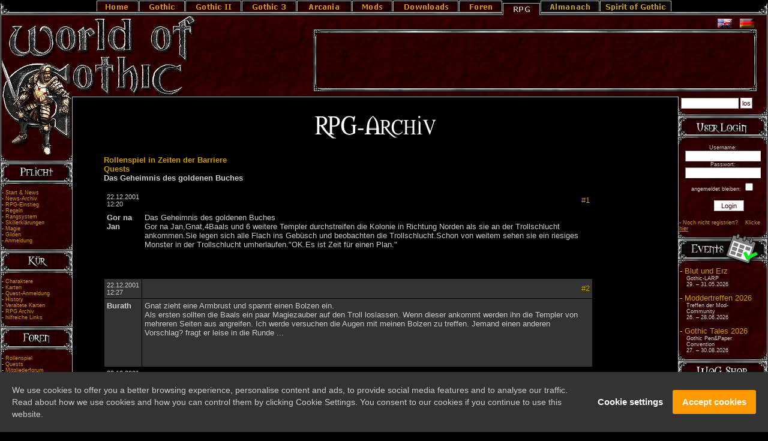

--- FILE ---
content_type: text/html
request_url: https://worldofgothic.de/rpg/?go=rpgarchiv&action=thread&ID=220
body_size: 14572
content:

<!DOCTYPE HTML PUBLIC "-//W3C//DTD HTML 4.01 Transitional//EN" "http://www.w3.org/TR/html4/loose.dtd">
<html>
<head>
	<title>World of Gothic - RPG</title>
	<meta http-equiv="Content-Type" content="text/html; charset=iso-8859-1">
	<meta http-equiv="Content-Script-Type" content="text/javascript">
	<meta http-equiv="Content-Style-Type" content="text/css">
	<meta http-equiv="Content-Language" content="de">
	<meta http-equiv="expires" content="0">
	<meta name="description" content="World of Gothic - Alles über Gothic seit 2000.">
	<meta name="keywords" content="gothic,gothic1,gothic 1,gothic 2,gothic2,gothic3,gothic 3,gothic4,gothic4,news,rpg,rollenspiel,piranhabytes,piranha bytes,jowood,fanseite,walkthrough,lösung,screenshots,tool,demo,editing,mods,modifikationen, gothic modifikationen,komplettlösung,tipps,forum,spiel,computerspiel,wallpaper,downloads,patches,patch,video">
	<link rel="stylesheet" type="text/css" href="/css.php?style=11">
	<link rel="alternate" type="application/rss+xml" title="WoG-Feed" href="/rss2.xml.php">
	<link rel="shortcut icon" href="https://www.worldofgothic.de/favicon.ico" type="image/vnd.microsoft.icon">
<script data-ad-client="ca-pub-8000940427139377" async src="https://pagead2.googlesyndication.com/pagead/js/adsbygoogle.js"></script>
<!--Cookie-Banner start --> 
<link rel="stylesheet" href="https://www.worldofplayers.de/cookie-notice/gdpr-cookie-notice.css">
<script type="text/javascript" src="https://www.worldofplayers.de/cookie-notice/gdpr-cookie-notice.js"></script>
<!--Cookie-Banner end-->
<!-- <script async src="https://fundingchoicesmessages.google.com/i/pub-8000940427139377?ers=1" nonce="ft4GGw0JPry8RjaxjEoQHA"></script><script nonce="ft4GGw0JPry8RjaxjEoQHA">(function() {function signalGooglefcPresent() {if (!window.frames['googlefcPresent']) {if (document.body) {const iframe = document.createElement('iframe'); iframe.style = 'width: 0; height: 0; border: none; z-index: -1000; left: -1000px; top: -1000px;'; iframe.style.display = 'none'; iframe.name = 'googlefcPresent'; document.body.appendChild(iframe);} else {setTimeout(signalGooglefcPresent, 0);}}}signalGooglefcPresent();})();</script> -->
<!-- <script>(function(){/*

 Copyright The Closure Library Authors.
 SPDX-License-Identifier: Apache-2.0
*/
'use strict';var aa=function(a){var b=0;return function(){return b<a.length?{done:!1,value:a[b++]}:{done:!0}}},ba="function"==typeof Object.create?Object.create:function(a){var b=function(){};b.prototype=a;return new b},k;if("function"==typeof Object.setPrototypeOf)k=Object.setPrototypeOf;else{var m;a:{var ca={a:!0},n={};try{n.__proto__=ca;m=n.a;break a}catch(a){}m=!1}k=m?function(a,b){a.__proto__=b;if(a.__proto__!==b)throw new TypeError(a+" is not extensible");return a}:null}
var p=k,q=function(a,b){a.prototype=ba(b.prototype);a.prototype.constructor=a;if(p)p(a,b);else for(var c in b)if("prototype"!=c)if(Object.defineProperties){var d=Object.getOwnPropertyDescriptor(b,c);d&&Object.defineProperty(a,c,d)}else a[c]=b[c];a.v=b.prototype},r=this||self,da=function(){},t=function(a){return a};var u;var w=function(a,b){this.g=b===v?a:""};w.prototype.toString=function(){return this.g+""};var v={},x=function(a){if(void 0===u){var b=null;var c=r.trustedTypes;if(c&&c.createPolicy){try{b=c.createPolicy("goog#html",{createHTML:t,createScript:t,createScriptURL:t})}catch(d){r.console&&r.console.error(d.message)}u=b}else u=b}a=(b=u)?b.createScriptURL(a):a;return new w(a,v)};var A=function(){return Math.floor(2147483648*Math.random()).toString(36)+Math.abs(Math.floor(2147483648*Math.random())^Date.now()).toString(36)};var B={},C=null;var D="function"===typeof Uint8Array;function E(a,b,c){return"object"===typeof a?D&&!Array.isArray(a)&&a instanceof Uint8Array?c(a):F(a,b,c):b(a)}function F(a,b,c){if(Array.isArray(a)){for(var d=Array(a.length),e=0;e<a.length;e++){var f=a[e];null!=f&&(d[e]=E(f,b,c))}Array.isArray(a)&&a.s&&G(d);return d}d={};for(e in a)Object.prototype.hasOwnProperty.call(a,e)&&(f=a[e],null!=f&&(d[e]=E(f,b,c)));return d}
function ea(a){return F(a,function(b){return"number"===typeof b?isFinite(b)?b:String(b):b},function(b){var c;void 0===c&&(c=0);if(!C){C={};for(var d="ABCDEFGHIJKLMNOPQRSTUVWXYZabcdefghijklmnopqrstuvwxyz0123456789".split(""),e=["+/=","+/","-_=","-_.","-_"],f=0;5>f;f++){var h=d.concat(e[f].split(""));B[f]=h;for(var g=0;g<h.length;g++){var l=h[g];void 0===C[l]&&(C[l]=g)}}}c=B[c];d=Array(Math.floor(b.length/3));e=c[64]||"";for(f=h=0;h<b.length-2;h+=3){var y=b[h],z=b[h+1];l=b[h+2];g=c[y>>2];y=c[(y&3)<<
4|z>>4];z=c[(z&15)<<2|l>>6];l=c[l&63];d[f++]=""+g+y+z+l}g=0;l=e;switch(b.length-h){case 2:g=b[h+1],l=c[(g&15)<<2]||e;case 1:b=b[h],d[f]=""+c[b>>2]+c[(b&3)<<4|g>>4]+l+e}return d.join("")})}var fa={s:{value:!0,configurable:!0}},G=function(a){Array.isArray(a)&&!Object.isFrozen(a)&&Object.defineProperties(a,fa);return a};var H;var J=function(a,b,c){var d=H;H=null;a||(a=d);d=this.constructor.u;a||(a=d?[d]:[]);this.j=d?0:-1;this.h=null;this.g=a;a:{d=this.g.length;a=d-1;if(d&&(d=this.g[a],!(null===d||"object"!=typeof d||Array.isArray(d)||D&&d instanceof Uint8Array))){this.l=a-this.j;this.i=d;break a}void 0!==b&&-1<b?(this.l=Math.max(b,a+1-this.j),this.i=null):this.l=Number.MAX_VALUE}if(c)for(b=0;b<c.length;b++)a=c[b],a<this.l?(a+=this.j,(d=this.g[a])?G(d):this.g[a]=I):(d=this.l+this.j,this.g[d]||(this.i=this.g[d]={}),(d=this.i[a])?
G(d):this.i[a]=I)},I=Object.freeze(G([])),K=function(a,b){if(-1===b)return null;if(b<a.l){b+=a.j;var c=a.g[b];return c!==I?c:a.g[b]=G([])}if(a.i)return c=a.i[b],c!==I?c:a.i[b]=G([])},M=function(a,b){var c=L;if(-1===b)return null;a.h||(a.h={});if(!a.h[b]){var d=K(a,b);d&&(a.h[b]=new c(d))}return a.h[b]};J.prototype.toJSON=function(){var a=N(this,!1);return ea(a)};
var N=function(a,b){if(a.h)for(var c in a.h)if(Object.prototype.hasOwnProperty.call(a.h,c)){var d=a.h[c];if(Array.isArray(d))for(var e=0;e<d.length;e++)d[e]&&N(d[e],b);else d&&N(d,b)}return a.g},O=function(a,b){H=b=b?JSON.parse(b):null;a=new a(b);H=null;return a};J.prototype.toString=function(){return N(this,!1).toString()};var P=function(a){J.call(this,a)};q(P,J);function ha(a){var b,c=(a.ownerDocument&&a.ownerDocument.defaultView||window).document,d=null===(b=c.querySelector)||void 0===b?void 0:b.call(c,"script[nonce]");(b=d?d.nonce||d.getAttribute("nonce")||"":"")&&a.setAttribute("nonce",b)};var Q=function(a,b){b=String(b);"application/xhtml+xml"===a.contentType&&(b=b.toLowerCase());return a.createElement(b)},R=function(a){this.g=a||r.document||document};R.prototype.appendChild=function(a,b){a.appendChild(b)};var S=function(a,b,c,d,e,f){try{var h=a.g,g=Q(a.g,"SCRIPT");g.async=!0;g.src=b instanceof w&&b.constructor===w?b.g:"type_error:TrustedResourceUrl";ha(g);h.head.appendChild(g);g.addEventListener("load",function(){e();d&&h.head.removeChild(g)});g.addEventListener("error",function(){0<c?S(a,b,c-1,d,e,f):(d&&h.head.removeChild(g),f())})}catch(l){f()}};var ia=r.atob("aHR0cHM6Ly93d3cuZ3N0YXRpYy5jb20vaW1hZ2VzL2ljb25zL21hdGVyaWFsL3N5c3RlbS8xeC93YXJuaW5nX2FtYmVyXzI0ZHAucG5n"),ja=r.atob("WW91IGFyZSBzZWVpbmcgdGhpcyBtZXNzYWdlIGJlY2F1c2UgYWQgb3Igc2NyaXB0IGJsb2NraW5nIHNvZnR3YXJlIGlzIGludGVyZmVyaW5nIHdpdGggdGhpcyBwYWdlLg=="),ka=r.atob("RGlzYWJsZSBhbnkgYWQgb3Igc2NyaXB0IGJsb2NraW5nIHNvZnR3YXJlLCB0aGVuIHJlbG9hZCB0aGlzIHBhZ2Uu"),la=function(a,b,c){this.h=a;this.j=new R(this.h);this.g=null;this.i=[];this.l=!1;this.o=b;this.m=c},V=function(a){if(a.h.body&&!a.l){var b=
function(){T(a);r.setTimeout(function(){return U(a,3)},50)};S(a.j,a.o,2,!0,function(){r[a.m]||b()},b);a.l=!0}},T=function(a){for(var b=W(1,5),c=0;c<b;c++){var d=X(a);a.h.body.appendChild(d);a.i.push(d)}b=X(a);b.style.bottom="0";b.style.left="0";b.style.position="fixed";b.style.width=W(100,110).toString()+"%";b.style.zIndex=W(2147483544,2147483644).toString();b.style["background-color"]=ma(249,259,242,252,219,229);b.style["box-shadow"]="0 0 12px #888";b.style.color=ma(0,10,0,10,0,10);b.style.display=
"flex";b.style["justify-content"]="center";b.style["font-family"]="Roboto, Arial";c=X(a);c.style.width=W(80,85).toString()+"%";c.style.maxWidth=W(750,775).toString()+"px";c.style.margin="24px";c.style.display="flex";c.style["align-items"]="flex-start";c.style["justify-content"]="center";d=Q(a.j.g,"IMG");d.className=A();d.src=ia;d.style.height="24px";d.style.width="24px";d.style["padding-right"]="16px";var e=X(a),f=X(a);f.style["font-weight"]="bold";f.textContent=ja;var h=X(a);h.textContent=ka;Y(a,
e,f);Y(a,e,h);Y(a,c,d);Y(a,c,e);Y(a,b,c);a.g=b;a.h.body.appendChild(a.g);b=W(1,5);for(c=0;c<b;c++)d=X(a),a.h.body.appendChild(d),a.i.push(d)},Y=function(a,b,c){for(var d=W(1,5),e=0;e<d;e++){var f=X(a);b.appendChild(f)}b.appendChild(c);c=W(1,5);for(d=0;d<c;d++)e=X(a),b.appendChild(e)},W=function(a,b){return Math.floor(a+Math.random()*(b-a))},ma=function(a,b,c,d,e,f){return"rgb("+W(Math.max(a,0),Math.min(b,255)).toString()+","+W(Math.max(c,0),Math.min(d,255)).toString()+","+W(Math.max(e,0),Math.min(f,
255)).toString()+")"},X=function(a){a=Q(a.j.g,"DIV");a.className=A();return a},U=function(a,b){0>=b||null!=a.g&&0!=a.g.offsetHeight&&0!=a.g.offsetWidth||(na(a),T(a),r.setTimeout(function(){return U(a,b-1)},50))},na=function(a){var b=a.i;var c="undefined"!=typeof Symbol&&Symbol.iterator&&b[Symbol.iterator];b=c?c.call(b):{next:aa(b)};for(c=b.next();!c.done;c=b.next())(c=c.value)&&c.parentNode&&c.parentNode.removeChild(c);a.i=[];(b=a.g)&&b.parentNode&&b.parentNode.removeChild(b);a.g=null};var pa=function(a,b,c,d,e){var f=oa(c),h=function(l){l.appendChild(f);r.setTimeout(function(){f?(0!==f.offsetHeight&&0!==f.offsetWidth?b():a(),f.parentNode&&f.parentNode.removeChild(f)):a()},d)},g=function(l){document.body?h(document.body):0<l?r.setTimeout(function(){g(l-1)},e):b()};g(3)},oa=function(a){var b=document.createElement("div");b.className=a;b.style.width="1px";b.style.height="1px";b.style.position="absolute";b.style.left="-10000px";b.style.top="-10000px";b.style.zIndex="-10000";return b};var L=function(a){J.call(this,a)};q(L,J);var qa=function(a){J.call(this,a)};q(qa,J);var ra=function(a,b){this.l=a;this.m=new R(a.document);this.g=b;this.i=K(this.g,1);b=M(this.g,2);this.o=x(K(b,4)||"");this.h=!1;b=M(this.g,13);b=x(K(b,4)||"");this.j=new la(a.document,b,K(this.g,12))};ra.prototype.start=function(){sa(this)};
var sa=function(a){ta(a);S(a.m,a.o,3,!1,function(){a:{var b=a.i;var c=r.btoa(b);if(c=r[c]){try{var d=O(P,r.atob(c))}catch(e){b=!1;break a}b=b===K(d,1)}else b=!1}b?Z(a,K(a.g,14)):(Z(a,K(a.g,8)),V(a.j))},function(){pa(function(){Z(a,K(a.g,7));V(a.j)},function(){return Z(a,K(a.g,6))},K(a.g,9),K(a.g,10),K(a.g,11))})},Z=function(a,b){a.h||(a.h=!0,a=new a.l.XMLHttpRequest,a.open("GET",b,!0),a.send())},ta=function(a){var b=r.btoa(a.i);a.l[b]&&Z(a,K(a.g,5))};(function(a,b){r[a]=function(c){for(var d=[],e=0;e<arguments.length;++e)d[e-0]=arguments[e];r[a]=da;b.apply(null,d)}})("__h82AlnkH6D91__",function(a){"function"===typeof window.atob&&(new ra(window,O(qa,window.atob(a)))).start()});}).call(this);

window.__h82AlnkH6D91__("[base64]/[base64]/[base64]/[base64]");</script> -->
</head>
<body bgcolor="#000000" text="#CCCCCC" link="#CC9900" vlink="#CC0000" alink="#CC6600">
<!-- table width="1220" align="center"><tr><td -->
	<div class="wogbg">
	
	
	
	
	
	
		<table width="100%" border="0" cellspacing="0" cellpadding="0">
	<tr>
    	  <td width="16" background="/images/styles/wog/header/leiste/rpg/leiste_01.gif"></td>
    	  <td width="*" background="/images/styles/wog/header/leiste/rpg/leiste_02.gif">
		<table width="960" border="0" cellspacing="0" cellpadding="0" align="center" background="/images/styles/wog/design/bg.jpg">
	  		  <tr>
<td width="71"><a href="/"><img src="/images/styles/wog/header/leiste/rpg/leiste_03.gif" border="0" alt="Portal-Zone"></a></td>
	    		
<td width="77"><a href="/gothic/"><img src="/images/styles/wog/header/leiste/rpg/leiste_04.gif" border="0" alt="Gothic-Zone"></a></td>

<td width="94"><a href="/gothic2/"><img src="/images/styles/wog/header/leiste/rpg/leiste_05.gif" border="0" alt="Gothic II-Zone"></a></td>

<td width="92"><a href="/gothic3/"><img src="/images/styles/wog/header/leiste/rpg/leiste_06.gif" border="0" alt="Gothic 3-Zone"></a></td>

<td width="92"><a href="/gothic4/"><img src="/images/styles/wog/header/leiste/rpg/leiste_g4o.gif" border="0" alt="Gothic 4-Zone"></a></td>

<td width="68"><a href="/modifikation/"><img src="/images/styles/wog/header/leiste/rpg/leiste_07.gif" border="0" alt="Modifikationen-Zone"></a></td>

<td width="110"><a href="/dl/"><img src="/images/styles/wog/header/leiste/rpg/leiste_08.gif" border="0" alt="Download-Zone"></td>

<td width="73"><a href="/foren/"><img src="/images/styles/wog/header/leiste/rpg/leiste_09.gif" border="0" alt="Foren-Zone"></a></td>

<td width="64"><img src="/images/styles/wog/header/leiste/rpg/leiste_10.gif" border="0" alt="RPG-Zone"></td>

<td width="101"><a href="https://almanach.worldofgothic.de/"><img src="/images/styles/wog/header/leiste/rpg/leiste_11_o.gif" border="0" alt="Almanach-Zone"></a></td>

<td width="120"><a href="http://spirit.worldofgothic.de/"><img src="/images/styles/wog/header/leiste/rpg/leiste_spirit.gif" border="0" alt="Spirit of Gothic"></a></td>
	  		  </tr>
		</table>
	  <td width="16" background="/images/styles/wog/header/leiste/rpg/leiste_12.gif"></td>
	</tr>
	</table>
	
		
        <div style="float:right; height:134px; width:755px; padding-right:3px; font-size:7pt; background-image:url(/images/styles/wog/design/bg_right_top_middle.gif); background-position:right; background-repeat:repeat-y;">
		<div align="right" style="margin-top:5px;">
			<a href="https://www.worldofgothic.com/">
				<img src="/images/styles/wog/design/flag_eng.gif" width="24" height="15" border="0" style="margin-right:10px;" alt="English">
			</a>
			<a href="https://www.worldofgothic.de/">
				<img src="/images/styles/wog/design/flag_ger.gif" width="24" height="15" border="0" style="margin-right:20px;" alt="Deutsch">
			</a>
		</div>
		<div>
			<img src="/images/styles/wog/design/adr_superbanner.gif" width="6" height="105" style="float:right; margin-right:15px;" alt="">
			<img src="/images/styles/wog/design/adl_superbanner.gif" width="6" height="105" style="float:left;" alt="">
			<img src="/images/styles/wog/design/ado_superbanner.gif" width="728" height="8" alt="">
			
<!-- <iframe id='aa5e4734' name='aa5e4734' src='//ow.worldofplayers.de/www/delivery/afr.php?zoneid=93&cb=INSERT_RANDOM_NUMBER_HERE' frameborder='0' scrolling='no' width='728' height='90'><a href='//ow.worldofplayers.de/www/delivery/ck.php?n=acb6941d&cb=INSERT_RANDOM_NUMBER_HERE' target='_blank'><img src='//ow.worldofplayers.de/www/delivery/avw.php?zoneid=93&cb=INSERT_RANDOM_NUMBER_HERE&n=acb6941d' border='0' alt=''></a></iframe> -->

<!--Begin Ad -->
<script async src="https://pagead2.googlesyndication.com/pagead/js/adsbygoogle.js"></script>
<!-- Display WoG.de Seite 728x90 fest -->
<ins class="adsbygoogle"
     style="display:inline-block;width:728px;height:90px"
     data-ad-client="ca-pub-8000940427139377"
     data-ad-slot="5478520771"></ins>
<script>
     (adsbygoogle = window.adsbygoogle || []).push({});
</script>
<!--End Ad -->
			<img src="/images/styles/wog/design/adu_superbanner.gif" width="728" height="7" style="margin-bottom:20px;" alt="">
		</div>
		<!-- div style="float:right; padding-right:20px;">
			
			
			
		</div -->
		
	</div>
	<div style="width:330px; height:134px;">
		<a href="javascript:openwindow('/babe/',300,170)">
			<img src="/babe/header.php?x=1" border="0" alt="World of Gothic">
		</a>
	</div>
</div>
<div class="wogbg">
	<img src="/images/styles/wog/design/bg_right_top_bottom.gif" width="151" height="3" style="float:right;" alt="">
	<a href="javascript:openwindow('/babe/',300,170)"><img src="/babe/header.php?x=2" border="0" alt="" style="float:left;"></a>
	<div style="height:3px; background-image:url(/images/styles/wog/design/bar_hori.gif); margin-right:151px;"></div>
</div>
<!-- /td></tr></table -->
<table width="100%"  border="0" cellspacing="0" cellpadding="0" align="center">
	<tr>
		<td align="left" valign="top" colspan="5">
			<table width="100%" cellpadding="0" cellspacing="0" align="center">
				<tr>
					<!--Begin Left Menu -->
					<td align="left" valign="top" width="120" style="background-image:url(/images/styles/wog/design/bg_nav_left.jpg)">
						<div style="width:122px;" align="center">
							<a href="javascript:openwindow('/babe/',300,170)"><img src="/babe/header.php?x=3" border="0" alt=""></a><br>
							
							
							
							
							
							
							<div style="width:122px;">
<div class="menucat_l"><img src="/images/styles/wog/menu/left/rpg/lpflicht.gif" width="122" height="58" alt="Pflicht" /></div>
<div class="navigation">
- <a href="/rpg/">Start & News </a><br>
- <a href="?go=newsarchiv">News-Archiv</a><br>
- <a href="rpg-einstieg.htm">RPG-Einstieg</a><br>
- <a href="?go=regeln">Regeln</a><br>
- <a href="?go=raenge">Rangsystem</a><br>
- <a href="?go=skills">Skillerklärungen</a><br>
- <a href="?go=magie">Magie</a><br>
- <a href="?go=gilden">Gilden</a><br>
- <a href="?go=anmeldung">Anmeldung</a><br>
</div>

<div class="menucat_l"><img src="/images/styles/wog/menu/left/rpg/lkuer.gif" width="122" height="58" alt="Kür" /> </div>       
<div class="navigation">
- <a href="?go=chars">Charaktere</a><br>
- <a href="?go=screens&dir=rpg_karten">Karten</a><br>
- <a href="?go=questanmeldung">Quest-Anmeldung</a><br>
- <a href="?go=history">History</a><br>
- <a href="?go=screens&dir=rpg_kartenalt">Veraltete Karten</a><br>
- <a href="?go=rpgarchiv">RPG Archiv</a><br>
- <a href="?go=links">hilfreiche Links </a><br>
</div>
        
<div class="menucat_l"><img src="/images/styles/wog/menu/left/rpg/lforen.gif" width="122" height="58" alt="Foren" /></div>
<div class="navigation">
- <a href="http://forum.worldofplayers.de/forum/forumdisplay.php?f=105">Rollenspiel</a><br>
- <a href="http://forum.worldofplayers.de/forum/forumdisplay.php?f=131">Quests</a><br>
- <a href="http://forum.worldofplayers.de/forum/forumdisplay.php?f=106">Mitgliederforum</a><br>
- <a href="http://forum.worldofplayers.de/forum/forumdisplay.php?f=279">OffTopic</a><br>
</div>

<div class="menucat_l"><img src="/images/styles/wog/menu/left/rpg/lgilden.gif" width="122" height="58" alt="Gilden" /></div>
<div class="navigation">
- <a href="http://forum.worldofplayers.de/forum/forumdisplay.php?f=110">Waldvolk</a><br>
- <a href="http://forum.worldofplayers.de/forum/forumdisplay.php?f=287">Der Orden Innos'</a><br>
- <a href="http://forum.worldofplayers.de/forum/forumdisplay.php?f=113">Zirkel um Xardas</a><br>
- <a href="http://forum.worldofplayers.de/forum/forumdisplay.php?f=194">Königreich Argaan</a><br>
</div>

<div class="menucat_l"><img src="/images/styles/wog/menu/left/rpg/llarp.gif" width="122" height="58" alt="Kür" /> </div>       
<div class="navigation">
- <a href="gallery_13.htm">Gothic Sumpflager</a><br>
- <a href="gallery_14.htm">Gothic Neues Lager</a><br>
- <a href="gallery_15.htm">Gothic Altes Lager</a><br>
- <a href="gallery_16.htm">Gothic 3 Assassinen</a><br>
- <a href="gallery_17.htm">Gothic 3 Nomaden</a><br>
- <a href="gallery_132.htm">Reiche am<br>  Myrtanischen Meer<br>  LARP 2019</a><br>
- <a href="gallery_120.htm">Die Welt der Verur-<br>  teilten LARP 2025</a><br>
- <a href="gallery_131.htm">Die Welt der Verur-<br>  teilten LARP 2025²</a><br>
</div>

</div>
							
							

							<div style="font-size:7pt;">
								<div class="menucat_l"><img src="/images/styles/wog/menu/left/lamazon.gif" width="122" height="58" alt="Amazon"></div>
								Suchen nach:
								<form method="get" action="http://www.amazon.de/exec/obidos/external-search?tag=worldofgothic-21">
									<input type="hidden" name="index" value="blended">
									<input type="hidden" name="tag" value="worldofgothic-21">
									<input type="hidden" name="tag-id" value="worldofgothic-21">
									<input type="text" style="border:1px solid; background-color:#FFFFFF; border-color:#000000; font-size:9pt; color:#000000;" name="keyword" size="12" value="">
									<input type="submit" value="Suchen" name="Suchen" style="font-size:9pt"><br>
									<a href="http://www.amazon.de/exec/obidos/redirect-home?tag=worldofgothic-21">In Partnerschaft mit Amazon.de</a><br>
								</form>

								<!-- div class="menucat_l"><img src="/images/styles/wog/menu/left/lgoogle.gif" width="122" height="58"></div -->
								<!-- Suchen nach:
								<form method="get" action="http://www.google.de/custom" target="_blank">
									<input type="text" name="q" size="12" maxlength="255" style="border:1px solid; background-color:#FFFFFF; border-color:#000000; font-size:8pt; color:#000000;" value=""></input>
									<input type="submit" border="0" name="sa" style="font-size:9pt" value="Suchen" align="absmiddle"></input>
									<input type="hidden" name="client" value="pub-8000940427139377"></input>
									<input type="hidden" name="forid" value="1"></input>
									<input type="hidden" name="ie" value="ISO-8859-1"></input>
									<input type="hidden" name="oe" value="ISO-8859-1"></input>
									<input type="hidden" name="cof" value="GALT:#008000;GL:1;DIV:#336699;VLC:663399;AH:center;BGC:FFFFFF;LBGC:336699;ALC:0000FF;LC:0000FF;T:000000;GFNT:0000FF;GIMP:0000FF;FORID:1;"></input>
									<input type="hidden" name="hl" value="de"></input><br>
									<a href="http://www.google.com/">In Partnerschaft mit Google</a>
								</form> -->
							</div>
						</div>
					</td>
					<!--End Left Menu -->
					<td align="center" valign="top" bgcolor="#000000"><br>

<!--Begin Main Content -->
  


<p class="headlines"><img src="../images/styles/wog/headlines/urpgarchiv.gif" width="220" height="41"></p>

<table class="main" width="90%" border="0" cellspacing="0" cellpadding="0">
    <tr>
      <td>

<p class="main"><strong><a href="?go=rpgarchiv">Rollenspiel in Zeiten der Barriere</a><br>
   <a href="?go=rpgarchiv&action=cat&ID=8">Quests</a><br>
      Das Geheimnis des goldenen Buches</strong></p>
<table width="90%" cellpadding="4" cellspacing="1" border="0" class="main">
<tr><td bgcolor="#000000"><small>22.12.2001 12:20</small></td><td align="right" bgcolor="#000000"><a name="p66137"><a href="?go=rpgarchiv&action=thread&ID=220&#p66137">#1</a></td></tr>
<tr><td valign="top" bgcolor="#000000"><strong>Gor na Jan</strong></td><td align="left" valign="top" bgcolor="#000000">
Das Geheimnis des goldenen Buches<br>
Gor na Jan,Gnat,4Baals und 6 weitere Templer durchstreifen die Kolonie in Richtung Norden als sie an der Trollschlucht ankommen.Sie legen sich alle Flach ins Gebüsch und beobachten die Trollschlucht.Schon von weitem sehen sie ein riesiges Monster in der Trollschlucht umherlaufen."OK.Es ist Zeit für einen Plan."<br>
<br>
<br>
<br>
</td></tr>
<tr><td bgcolor="#333333"><small>22.12.2001 12:27</small></td><td align="right" bgcolor="#333333"><a name="p66138"><a href="?go=rpgarchiv&action=thread&ID=220&#p66138">#2</a></td></tr>
<tr><td valign="top" bgcolor="#333333"><strong>Burath</strong></td><td align="left" valign="top" bgcolor="#333333">
Gnat zieht eine Armbrust und spannt einen Bolzen ein. <br>
Als ersten sollten die Baals ein paar Magiezauber auf den Troll loslassen. Wenn dieser ankommt werden ihn die Templer von mehreren Seiten aus angreifen. Ich werde versuchen die Augen mit meinen Bolzen zu treffen. Jemand einen anderen Vorschlag? fragt er leise in die Runde ...<br>
<br>
<br>
<br>
</td></tr>
<tr><td bgcolor="#000000"><small>22.12.2001 12:31</small></td><td align="right" bgcolor="#000000"><a name="p66139"><a href="?go=rpgarchiv&action=thread&ID=220&#p66139">#3</a></td></tr>
<tr><td valign="top" bgcolor="#000000"><strong>Gor na Jan</strong></td><td align="left" valign="top" bgcolor="#000000">
"Mit blosen Waffen werden wir den nicht klein kriegen.Wir müssen ihn ablenken während die Baals einen Schrumpfzauber ansetzen.Das mit den Augen ist ne gute Idee.Seid ihr alle bereit ?"<br>
<br>
<br>
<br>
</td></tr>
<tr><td bgcolor="#333333"><small>22.12.2001 12:34</small></td><td align="right" bgcolor="#333333"><a name="p66140"><a href="?go=rpgarchiv&action=thread&ID=220&#p66140">#4</a></td></tr>
<tr><td valign="top" bgcolor="#333333"><strong>Burath</strong></td><td align="left" valign="top" bgcolor="#333333">
Gnat nickt kurz und entfernt sich dann geduckt von der Gruppe. Hinter einem Strauch geht er in Stellung, legt die Armbrust an und zielt auf den Troll ... Er wartet auf den Angriff der Baals.<br>
<br>
<br>
<br>
</td></tr>
<tr><td bgcolor="#000000"><small>22.12.2001 12:39</small></td><td align="right" bgcolor="#000000"><a name="p66141"><a href="?go=rpgarchiv&action=thread&ID=220&#p66141">#5</a></td></tr>
<tr><td valign="top" bgcolor="#000000"><strong>Gor na Jan</strong></td><td align="left" valign="top" bgcolor="#000000">
Gor na Jan brüllt los und er und die Templer rennen auf den Troll zu.Dieser ist so überrasch das er nicht merkt wie sich die Baals hinter ihn teleportiern.Die Templer verteilen sich um ihn und beginnen seine Beine zu atackieren während die Baals ihre Kräfte sammeln.<br>
<br>
<br>
<br>
</td></tr>
<tr><td bgcolor="#333333"><small>22.12.2001 12:46</small></td><td align="right" bgcolor="#333333"><a name="p66142"><a href="?go=rpgarchiv&action=thread&ID=220&#p66142">#6</a></td></tr>
<tr><td valign="top" bgcolor="#333333"><strong>Burath</strong></td><td align="left" valign="top" bgcolor="#333333">
Gnat zielt nun auf das Auge des Trolls. Dies gestaltet sich als sehr schwierig da er sich ständig bewegt. <br>
Bitte lieber Gott, lasse diesen Bolzen eins werden mit der Luft, möge er sein Ziel treffen, die Feinde niederstrecken und dafür sorgen das ein Geschöpf des Bösen diese Welt verlassen muss. <br>
<br>
Klick Der Bolzen zischt durch die Luft und trifft nur knapp das rechte Auge des Trolls. Leicht grinsend legt Gnat einen Bolzen ein ...<br>
<br>
<br>
<br>
</td></tr>
<tr><td bgcolor="#000000"><small>22.12.2001 12:50</small></td><td align="right" bgcolor="#000000"><a name="p66143"><a href="?go=rpgarchiv&action=thread&ID=220&#p66143">#7</a></td></tr>
<tr><td valign="top" bgcolor="#000000"><strong>Gor na Jan</strong></td><td align="left" valign="top" bgcolor="#000000">
Gor na Jan hebt seine Hüterklinge und schlägt dem Troll den großen Zeh ab.In diesem Moment holen die Baals ihre Schriftrollen herraus und beginnen mit dem Zauber des Schrumpfens der nur sehr langsam seine Wirkung zeigt.Der Troll holt mit der Faust aus und droht die Baals zu erschlagen.<br>
<br>
<br>
<br>
</td></tr>
<tr><td bgcolor="#333333"><small>22.12.2001 13:01</small></td><td align="right" bgcolor="#333333"><a name="p66144"><a href="?go=rpgarchiv&action=thread&ID=220&#p66144">#8</a></td></tr>
<tr><td valign="top" bgcolor="#333333"><strong>Burath</strong></td><td align="left" valign="top" bgcolor="#333333">
Mist Der Troll dreht sich. Gnat könnte bloss nach auf den puren Körper schießen wo die Bolzen keine besondere Wirkung hätten. <br>
Er befestigt die Armbrust an seinem Rücken und zieht dafür den Zweihänder. Die Templer scheinen in Bedrängnis zu geraten. Gnat stürmt von hinten auf den schon leicht geschrumpften Troll zu und schlägt ihm mit voller Wucht in den Rücken, eine der empfindlichsten Stellen des Trolls.<br>
<br>
<br>
<br>
</td></tr>
<tr><td bgcolor="#000000"><small>22.12.2001 13:04</small></td><td align="right" bgcolor="#000000"><a name="p66145"><a href="?go=rpgarchiv&action=thread&ID=220&#p66145">#9</a></td></tr>
<tr><td valign="top" bgcolor="#000000"><strong>Gor na Jan</strong></td><td align="left" valign="top" bgcolor="#000000">
Als der Troll mit seinem Schlgarm versucht Gnat abzuwerfen springt Gor na Jan an diesen und klammert sich mit den Beinen daran fest.Er nimmt seine Hüterklinge und bphrt sie Tief in den Arm des Trolls.Dieser schüttelt sich und schleudert Gnat und Gor na Jan gegen die Felswände der Schlucht.<br>
<br>
<br>
<br>
</td></tr>
<tr><td bgcolor="#333333"><small>22.12.2001 13:10</small></td><td align="right" bgcolor="#333333"><a name="p66146"><a href="?go=rpgarchiv&action=thread&ID=220&#p66146">#10</a></td></tr>
<tr><td valign="top" bgcolor="#333333"><strong>Burath</strong></td><td align="left" valign="top" bgcolor="#333333">
Gnat schlug an der Wand auf und hörte eine seiner Rippen brechen. Als er wieder auf dem Boden landet läuft Blut aus seinem Mund. Nun ist er wütend. Mit letzer Kraft hebt er den Zweihänder auf und stürmt nochmals auf den Troll zu. Die Klinge nach vorne gerichtet rennt er in den nun um einiges kleineren Troll hinein und schmeisst ihn um. <br>
<br>
Nach einer Weile erhebt er sich. Der Troll liegt nach Luft ringend auf dem Boden, der Zweihänder steckt tief in seiner Brust. <br>
<br>
Gnat geht auf die Knie um einen Moment auszuruhen.<br>
<br>
<br>
<br>
</td></tr>
<tr><td bgcolor="#000000"><small>22.12.2001 13:13</small></td><td align="right" bgcolor="#000000"><a name="p66147"><a href="?go=rpgarchiv&action=thread&ID=220&#p66147">#11</a></td></tr>
<tr><td valign="top" bgcolor="#000000"><strong>Gor na Jan</strong></td><td align="left" valign="top" bgcolor="#000000">
Gor na Jan geht zu dem am Boden liegenden Troll und nimmt seinen Kopf in die Hände.Dann dreht er ihn mit einer schnellen bewegungen so das es knackt.Obwohl es ein böses Wesen ist darf man es nicht leiden lassen.Dann geht er zu Gnat und hilft ihm auf.<br>
<br>
<br>
<br>
</td></tr>
<tr><td bgcolor="#333333"><small>22.12.2001 13:20</small></td><td align="right" bgcolor="#333333"><a name="p66148"><a href="?go=rpgarchiv&action=thread&ID=220&#p66148">#12</a></td></tr>
<tr><td valign="top" bgcolor="#333333"><strong>Burath</strong></td><td align="left" valign="top" bgcolor="#333333">
Gnat steht mit Hilfe von Gor na Jan auf. Ich danke euch <br>
Er hält sich an die leicht schmerzende Seite wo die Rippe gebrochen ist. Scheiss Troll sagt er mit leicht schmerzverzehrten Gesicht aber dennoch dreckig grinsend. Wir sollten jetzt schnell weitergehen <br>
<br>
<br>
<br>
</td></tr>
<tr><td bgcolor="#000000"><small>22.12.2001 16:27</small></td><td align="right" bgcolor="#000000"><a name="p66149"><a href="?go=rpgarchiv&action=thread&ID=220&#p66149">#13</a></td></tr>
<tr><td valign="top" bgcolor="#000000"><strong>Gor na Jan</strong></td><td align="left" valign="top" bgcolor="#000000">
Die Gruppe hatte nun den Rand der Trollschlucht erklummen.Nun folgen sie einem alten Weg.Gor na Jan war schon mal hier.Hier hatte er damals den fehlenden Stein des Lichtschwertes gefunden.Seid diesem Zeitpunkt war Iron_Mouse verschwunden.PLötzlich wird er aus den Erinnerungen geweckt als er einen Templer rufen hört.Er eilt zu ihm und sieht einen toten Razor.Gnat holt die Klaue heraus und vergleicht sie mit denen des Razors und sie stimmen überein.Gor na Jan sagt zu den Baals:"So jetzt könnt ihr anfangen."Die Baals schütteln den Kopf und sagen:"Wir 4 haben nicht die Kraft tote zu erwecken.Wir sollten bloß einen umgekehrten Verwandlungszauber ausführen."Gor na Jan stampft auf."So ein Mist!!!Dann müssen wir ihn eben mitnehmen."Gor na Jan nimmt den Razor auf den Rücken und trägt ihn mit den anderen zurück zum Sumpflager.<br>
<br>
<br>
<br>
<br>
</td></tr>
</table>
     </td>
   </tr>
</table>          <!--End Main Content -->
          <p></p>
		  </td>
          <td align="left" valign="top" width="151" class="wogbg_nav_right">
            <table border="0" cellspacing="0" cellpadding="0" width="100%">
              <tr align="center">
                <td>
		<!--Begin Right Menu -->

		<div style="float:right; padding-right:20px;  font-size:7pt;">
			
			
			
                        <br><br>
		</div>
<div class="small" align="center">
	<form action="search.htm" method="post">
		<input class="textinput" name="keywords" style="width:90px;" value="">
		<input class="button" type="submit" value="los">
	</form>
</div>

<div class="menucat">
<img src="/images/styles/wog/menu/right/rlogin.gif" width="151" height="58" alt="Login">
</div>
<form action="" method="post">
	<div class="small" align="center">
		Username:<br>
		<input class="textinput" name="username" style="width:120px;">
		Passwort: <br>
		<input class="textinput" name="userpass" type="password" style="width:120px; margin-bottom:5px;">
		angemeldet bleiben: <input type="checkbox" name="staylogged"><p>
		<input type="submit" class="button" value="Login" style="width:50px; margin-left:20px; margin-bottom:0px;">
	</div>
<div class="small" align="left" style="margin-right:3px; margin-left:3px">
- <a href="/register.htm">Noch nicht registriert? 
   Klicke <u>hier</u></a><br>
</div>
</form>

<!-- div align="center"><br /><a href="http://www.stigma-videospiele.de" target="_blank"><img src="/images/styles/wog/menu/right/stigma_video_s.jpg" width="95" height="61" alt="Stigma Videospiele" border="0"></a></div -->
<!-- div class="menucat">
<img src="/images/styles/wog/menu/right/rwerbung.gif" width="151" height="58" alt="Gothic Artbook">
</div>
 <div align="center" class="small">
<iframe id='a6eac79e' name='a6eac79e' src='http://ow.worldofplayers.de/www/delivery/afr.php?zoneid=88&cb=INSERT_RANDOM_NUMBER_HERE' frameborder='0' scrolling='no' width='125' height='125'><a href='http://ow.worldofplayers.de/www/delivery/ck.php?n=a94a72e4&cb=INSERT_RANDOM_NUMBER_HERE' target='_blank'><img src='http://ow.worldofplayers.de/www/delivery/avw.php?zoneid=88&cb=INSERT_RANDOM_NUMBER_HERE&n=a94a72e4' border='0' alt='' /></a></iframe>
</div -->
<div class="menucat">
		<img src="/images/styles/wog/menu/right/revents.png" width="151" height="58" alt="POTM">
		</div>
<div align="left">
 - <a href="https://gothiclarp.de/" target="_blank">Blut und Erz</a><br>
<div class="small">
     Gothic-LARP<br>
     29. – 31.05.2026<br><br>
</div>
 - <a href="https://forum.worldofplayers.de/forum/threads/1634563-Anmeldung-Moddertreffen-2026">Moddertreffen 2026</a><br>
<div class="small">
     Treffen der Mod-<br>
     Community<br>
     26. – 28.06.2026<br><br>
</div>
 - <a href="https://gothic-tales.de/conventions" target="_blank">Gothic Tales 2026</a><br>
<div class="small">
     Gothic Pen&Paper<br>
     Convention<br>
     27. – 30.08.2026<br>
</div>
</div>

<div class="menucat">
<img src="/images/styles/wog/menu/right/rwog-shop.gif" width="151" height="58" alt="Shop">
</div>
<div class="menubox" align="center">
		<table border="0" cellpadding="1" cellspacing="0" width="148">
		
		<tr>
			<td>
			
				<a href="https://www.amazon.de/THQ-Nordic-Gothic-1-Remake/dp/B0B9HRR4QP?keywords=gothic+remake&link_code=qs&qid=1661453415&sourceid=Mozilla-search&sr=8-3&linkCode=ll1&tag=worldofgothic-21&linkId=ef424b7e2bd14b8aaca76fad8d15f9d4&language=de_DE&ref_=as_li_ss_tl" target="_blank"><img width="50" border="0" src="/images/shoplt/77s.jpg" alt=""></a>
			<br><br>
                                     
			</td>
			<td align="left" valign="top" class="footer"><a href="https://www.amazon.de/THQ-Nordic-Gothic-1-Remake/dp/B0B9HRR4QP?keywords=gothic+remake&link_code=qs&qid=1661453415&sourceid=Mozilla-search&sr=8-3&linkCode=ll1&tag=worldofgothic-21&linkId=ef424b7e2bd14b8aaca76fad8d15f9d4&language=de_DE&ref_=as_li_ss_tl" target="_blank" class="footer"><b>Gothic 1 Remake (PC)</b></a><br>49,99 €</td>
		</tr>
		
		<tr>
			<td>
			
				<a href="https://www.amazon.de/Gothic-1-Remake-PlayStation-5/dp/B0B9HSFN49?keywords=gothic+remake&link_code=qs&qid=1661453303&sourceid=Mozilla-search&sr=8-2&linkCode=ll1&tag=worldofgothic-21&linkId=9f43d8638db549599a2315b4d7340746&language=de_DE&ref_=as_li_ss_tl" target="_blank"><img width="50" border="0" src="/images/shoplt/75s.jpg" alt=""></a>
			<br><br>
                                     
			</td>
			<td align="left" valign="top" class="footer"><a href="https://www.amazon.de/Gothic-1-Remake-PlayStation-5/dp/B0B9HSFN49?keywords=gothic+remake&link_code=qs&qid=1661453303&sourceid=Mozilla-search&sr=8-2&linkCode=ll1&tag=worldofgothic-21&linkId=9f43d8638db549599a2315b4d7340746&language=de_DE&ref_=as_li_ss_tl" target="_blank" class="footer"><b>Gothic 1 Remake (PS5)</b></a><br>59,99 €</td>
		</tr>
		
		<tr>
			<td>
			
				<a href="https://www.amazon.de/THQ-Nordic-Gothic-Remake-Xbox/dp/B0B9HRNB9Z?keywords=gothic+remake&link_code=qs&qid=1661453367&sourceid=Mozilla-search&sr=8-4&linkCode=ll1&tag=worldofgothic-21&linkId=617c67a0aae1fd53fbc193cf85bdd72c&language=de_DE&ref_=as_li_ss_tl" target="_blank"><img width="50" border="0" src="/images/shoplt/76s.jpg" alt=""></a>
			<br><br>
                                     
			</td>
			<td align="left" valign="top" class="footer"><a href="https://www.amazon.de/THQ-Nordic-Gothic-Remake-Xbox/dp/B0B9HRNB9Z?keywords=gothic+remake&link_code=qs&qid=1661453367&sourceid=Mozilla-search&sr=8-4&linkCode=ll1&tag=worldofgothic-21&linkId=617c67a0aae1fd53fbc193cf85bdd72c&language=de_DE&ref_=as_li_ss_tl" target="_blank" class="footer"><b>Gothic 1 Remake (Xbox Series X/S)</b></a><br>59,99 €</td>
		</tr>
		
		<tr>
			<td colspan="2" align="left" class="footer">- <a href="shoplt.htm">Weitere Angebote</a></td>
		</tr>
	</table>
</div>
<div class="menucat">
		<img src="/images/styles/wog/menu/right/rdiscord.gif" width="151" height="58" alt="POTM">
		</div>
<div align="center">
		<a href="https://discord.gg/WegRnNUxgZ"><img src="https://www.worldofgothic.de/images/styles/wog/menu/right/discord_gross.png"></a></div>

<div class="menucat">
  <img src="/images/styles/wog/menu/right/rpoll.gif" border=0 width="151" height="58">
</div>
<div class="menubox" align="center" style="font-size:7pt;">

	
		<form action="" method="post">
		<input type="hidden" name="pollid" value="170">
		<table border="0" cellpadding="1" cellspacing="0" width="95%">
			<tr>
				<td colspan="2"><b>Was denkt ihr, wann wird das Gothic Remake erscheinen?</b></td>
			<tr>
		
			<tr>
				<td valign="top" style="padding-bottom:2px;"><input type="radio" name="pollanswer" value="966"></td>
				<td align="left" style="padding-bottom:2px;">Im 1. Quartal 2026.</td>
			</tr>
		
			<tr>
				<td valign="top" style="padding-bottom:2px;"><input type="radio" name="pollanswer" value="967"></td>
				<td align="left" style="padding-bottom:2px;">Mitte März - ungefähr zum 25. Jahrestag von Gothic.</td>
			</tr>
		
			<tr>
				<td valign="top" style="padding-bottom:2px;"><input type="radio" name="pollanswer" value="968"></td>
				<td align="left" style="padding-bottom:2px;">Bestimmt erst in einem halben Jahr!</td>
			</tr>
		
			<tr>
				<td valign="top" style="padding-bottom:2px;"><input type="radio" name="pollanswer" value="969"></td>
				<td align="left" style="padding-bottom:2px;">Wird auf Herbst 2026 verschoben, damit kommts ins Weihnachts-geschäft.</td>
			</tr>
		
			<tr>
				<td valign="top" style="padding-bottom:2px;"><input type="radio" name="pollanswer" value="970"></td>
				<td align="left" style="padding-bottom:2px;">Vielleicht ja schon in wenigen Tagen.</td>
			</tr>
		
			<tr>
				<td colspan="2"><input type="submit" class="button" value="Abstimmen"></td>
			<tr>
		</table>
		</form>
		

</div>


		<div class="menucat">
		<img src="/images/styles/wog/menu/right/rpotm.gif" width="151" height="58" alt="POTM">
		</div>
		<div class="menubox" align="center">
			<a href="?go=potm&id=959"><img border="0" src="/images/potm/959s.jpg" alt=""></a><br>
			<span style="font-size:8pt;">
				<b>Ein wunderschöner Ausblick auf die Stadt Khorinis</b> (by Bloodfly91)<br/>
				<a href="mailto:potm.wop@gmail.com?Subject=PotM">[PotM einschicken]</a>
			</span>
		</div>
		<p>
	
<div class="menucat">
<img src="/images/styles/wog/menu/right/rfanart.gif" width="151" height="58" alt="Fanart">
</div>
<div class="small" align="center">
<a href="https://www.worldofgothic.de/fanart.htm?go=fanart&dir=fanart_Napo"><img src="https://www.worldofgothic.de/screenshots/fanart_Napo/thxardas.jpg" border="0" alt="Fanart"></a>
</div>

<!-- <div class="menucat">
<img src="/images/styles/wog/menu/right/rpartner.gif" width="151" height="58" alt="Partner">
</div>
<div class="small" align="center">
<a href="https://www.dungeon-lords.com" target="_blank"><img src="/images/content/home/images/dl-88x31.gif" width="88" height="31" border=0></a><br>
</div> -->

<div class="menucat">
<img src="/images/styles/wog/menu/right/rstatistik.gif" width="151" height="58" alt="Statistik">
</div>
<div class="menubox" align="center" style="font-size:7pt;">
	<table border="0" cellpadding="1" cellspacing="0" width="95%">
		<tr>
			<td colspan="2">Zur Zeit sind <b>60</b> User online.</td>
		</tr>
		<tr>
			<td align="right" style="padding-right:5px;"><b>2.659</b></td>
			<td align="left">Besucher Heute</td>
		</tr>
		<tr>
			<td align="right" style="padding-right:5px;"><b>11.517</b></td>
			<td align="left">Klicks Heute</td>
		</tr>
		<tr>
			<td align="right" style="padding-right:5px;"><b>50.479.669</b></td>
			<td align="left">Besucher gesamt</td>
		</tr>
		<tr>
			<td align="right" style="padding-right:5px;"><b>367.614.764</b></td>
			<td align="left">Klicks gesamt</td>
		</tr>
	</table>
</div>
<p>

<div class="menucat">
<img src="/images/styles/wog/menu/right/rnetzwerk.gif" width="151" height="58" alt="Netzwerk">
</div>
<div align="center">
<style type="text/css">
.wopnetzwerkbutton{
display: block;
color: #074B00;
background-color: #074B00;
text-align: center;
width: 110px;
}

.wopnetzwerkbuttonlist{
display: none;
}

a.wopnetzwerkbuttonlink{
display: block;
color: #FF9900;
font-family: Verdana, Arial;
font-size: 13px;
text-decoration: None;
border-bottom: solid 1px #000000;
}

a.wopnetzwerkbuttonlink:hover{
display: block;
color: #000000;
background-color: #FF9900;
}
</style>

<script type='text/javascript'>
 function wopnetzwerkbuttonzeigen(){document.getElementById('wopnetzwerkbuttonspan').style.display='block';}
 function wopnetzwerkbuttonverstecken(){document.getElementById('wopnetzwerkbuttonspan').style.display='none';}
</script>

<div class="wopnetzwerkbutton" onMouseover="wopnetzwerkbuttonzeigen()" onMouseout="wopnetzwerkbuttonverstecken()">
<a href="//www.worldofplayers.de/"><img src="//www.worldofplayers.de/netzwerk-button.jpg" border="0" width="110" height="15" alt="World of Players"></a>
<span id="wopnetzwerkbuttonspan" class="wopnetzwerkbuttonlist">
<a href="https://www.assassins-creed.de/" class="wopnetzwerkbuttonlink">Assassin's Creed</a>
<a href="https://www.worldofcyberpunk.de" class="wopnetzwerkbuttonlink">Cyberpunk</a>
<a href="https://www.diablogame.de/" class="wopnetzwerkbuttonlink">Diablo</a>
<a href="https://www.dragonage-game.de/" class="wopnetzwerkbuttonlink">Dragon Age</a>
<a href="https://www.dsa-drakensang.de/" class="wopnetzwerkbuttonlink">Drakensang</a>
<a href="https://www.dungeon-lords.de/" class="wopnetzwerkbuttonlink">Dungeon Lords</a>
<a href="https://worldofelex.de/" class="wopnetzwerkbuttonlink">Elex</a>
<a href="https://fallout-area.de" class="wopnetzwerkbuttonlink">Fallout</a>
<a href="https://www.worldofgothic.de/" class="wopnetzwerkbuttonlink">Gothic</a>
<a href="https://www.hdr-seite.de" class="wopnetzwerkbuttonlink">Herr der Ringe</a>
<a href="https://www.masseffect-universe.de/" class="wopnetzwerkbuttonlink">Mass Effect</a>
<a href="https://www.planetneverwinter.de/" class="wopnetzwerkbuttonlink">Neverwinter Nights</a>
<a href="https://www.worldofrisen.de/" class="wopnetzwerkbuttonlink">Risen</a>
<a href="https://www.sacred-legends.de/" class="wopnetzwerkbuttonlink">Sacred</a>
<a href="https://www.worldofelderscrolls.de/" class="wopnetzwerkbuttonlink">Skyrim, Oblivion & Morrowind</a>
<a href="https://www.the-witcher.de/" class="wopnetzwerkbuttonlink">The Witcher</a>
</span>
</div>
<!-- Ende WoP Button -->

</div>
<!--End Right Menu -->
               </td>
              </tr>
            </table>
          </td>
        </tr>
      </table>
      <table width="100%" border="0" cellspacing="0" cellpadding="0" class="wogbg">
        <tr> 
          <td class="wogbg_nav_left" align="center" valign="bottom" width="122"></td>
          <td bgcolor="#000000" align="center" valign="bottom" class="footer">
           		<br>
            <br> 
          </td>
          <td class="wogbg_nav_right" align="center" valign="bottom" width="151"></td>
        </tr>
        <tr>
          <td width="122" height="3"><img src="/images/styles/wog/design/bg_left_bottom_up.gif" width="122" height="3" alt=""></td>
          <td width="*" height="3" class="wogbar_hori"></td>
          <td width="151" height="3"><img src="/images/styles/wog/design/bg_right_bottom_up.gif" width="151" height="3" alt=""></td>
        </tr>
        <tr>
          <td class="wogbg_left_bottom_middle" width="122"></td> 
          <td align="center" valign="bottom" class="footer"><a href="/index.php?go=impressum">Impressum/Disclaimer</a> | <a href="/index.php?go=team">Team</a> | <a href="/?go=link_us">Link Us</a> | <a href="#" class="gdpr-cookie-notice-settings-button">Cookie Einstellungen</a><br>
World of Gothic and all own Content is © 2000 - 2021 by World of Gothic Team<br>
"Gothic", "Xardas" und "Piranha Bytes" sind eingetragene Warenzeichen der Pluto 13 GmbH Ruhrallee 63, 45138 Essen<br>
Kopieren der Seiteninhalte und Bilder ist verboten und wird geahndet. Wenn ihr etwas für eure Seite benutzen wollt, schickt uns doch eine <a href="mailto:kontakt@worldofgothic.de">Mail</a>. 
</td>
          <td class="wogbg_right_bottom_middle" width="151"></td>
        </tr>
        <tr>
          <td width="122" height="3"><img src="/images/styles/wog/design/bg_left_bottom_down.gif" width="122" height="3" alt=""></td>
          <td class="wogbar_hori"></td>
          <td width="151" height="3"><img src="/images/styles/wog/design/bg_right_bottom_down.gif" width="151" height="3" alt=""></td>
        </tr>
      </table>
    </td>
  </tr>
</table>
<script type="text/javascript" src="/wog.js"></script>
<!--Cookie-Banner start-->
<script type="text/javascript">
    conditionalLoadAds();
    gdprCookieNotice({
      statement: "https://www.worldofplayers.de/datenschutz.html",
      explicit: ["analytics", "marketing"],
      marketing: ["__gads"]
    });
</script>
<!--Cookie-Banner end-->
</body>
</html>

--- FILE ---
content_type: text/html; charset=utf-8
request_url: https://www.google.com/recaptcha/api2/aframe
body_size: 258
content:
<!DOCTYPE HTML><html><head><meta http-equiv="content-type" content="text/html; charset=UTF-8"></head><body><script nonce="DSS5kMtlqbfKBcnq2Er7kA">/** Anti-fraud and anti-abuse applications only. See google.com/recaptcha */ try{var clients={'sodar':'https://pagead2.googlesyndication.com/pagead/sodar?'};window.addEventListener("message",function(a){try{if(a.source===window.parent){var b=JSON.parse(a.data);var c=clients[b['id']];if(c){var d=document.createElement('img');d.src=c+b['params']+'&rc='+(localStorage.getItem("rc::a")?sessionStorage.getItem("rc::b"):"");window.document.body.appendChild(d);sessionStorage.setItem("rc::e",parseInt(sessionStorage.getItem("rc::e")||0)+1);localStorage.setItem("rc::h",'1768830875820');}}}catch(b){}});window.parent.postMessage("_grecaptcha_ready", "*");}catch(b){}</script></body></html>

--- FILE ---
content_type: text/css
request_url: https://worldofgothic.de/css.php?style=11
body_size: 1200
content:
/*<![CDATA[*/
body
{
	margin:0px;
	background-color:#000000;
	color:#CCCCCC;
  font-family: Verdana, Arial, Helvetica, sans-serif;
  font-size: 10pt;
}
pre
{
  font-family: Verdana, Arial, Helvetica, sans-serif;
}
#container
{
	position:absolute;
	top:128px;
}
.menucat
{
        background-image:url(/images/styles/wog/design/navright_bg_headlines.gif)
}
.menucat_l
{
        background-image:url(/images/styles/wog/design/nav_bg_headlines.gif)
}
.menulogin
{
        background-image:url(/images/styles/wog/design/navright_bg_headlines.gif)
}
.menuitem
{
	width:170px;
	height:17px;
	background-image:url(images/styles/froggreen/green_menuitem.gif);
	padding-top:3px;
	padding-left:10px;
}
.button
{
	color:#2D0102;
	background-color:#FFFFFF;
	border-top:1px solid #DBDBDB;
	border-left:1px solid #DBDBDB;
	border-right:1px solid #808080;
	border-bottom:1px solid #808080;
	font-size:8pt;
	padding:2px;
}
.editorbutton
{
	background-color:#D7FFD7;
	border:1px solid #999999;
	margin-right:2px;
	float:left;
	width:24px;
	height:24px;
}
.textinput
{
	color:#999999;
	background-color:#FFFFFF;
	border-top:1px solid #808080;
	border-left:1px solid #808080;
	border-right:1px solid #DBDBDB;
	border-bottom:1px solid #DBDBDB;
	font-size:8pt;
	padding:2px;
	font-family:Arial;
}
.topmenuitem
{
	width:80px;
	text-align:center;
	float:left;
}
.trenner
{
	width:2px;
	background-image:url(images/styles/froggreen/green_trenner.gif);
	float:left;
}
form
{
	display:inline;
}
#contentheader
{
	height:25px;
	width:90%;
}
#contentlogo
{
	height:25px;
	width:90%;
}
#contentwindow
{
	margin-bottom:20px;
              padding:5px;
	width:90%;
}
a
{
	color:#CC9900;
	text-decoration:none;
}
.q 
{  
  font-family: Verdana, Arial, Helvetica, sans-serif; 
  font-size: 10pt; 
  color: #FF9900;
}
.headline, h1
{
  font-family: Verdana, Arial, Helvetica, sans-serif;
  font-size: 12pt;
  font-weight: bold;
}
h2 
{
  font-family: Verdana, Arial, Helvetica, sans-serif;
  font-size: 10pt;
  font-weight: bold;
  margin:0px;
}
.main, p {
  font-family: Verdana, Arial, Helvetica, sans-serif;
  font-size: 10pt;
}
.countdown, .small, .footer
{
  font-family: Verdana, Arial, Helvetica, sans-serif;
  font-size: 7pt;
}
.navigation
{
	font-size:7pt;
	padding-left:3px;
	text-align:left;
}
.wogbg
{
  //width:1270px;
  //text-align:center;
  background-image:url(/images/styles/wog/design/bg.jpg);
}
.wogt
{
  background-image:url(/images/styles/wog/design/t.gif);
}
.wogb
{
  background-image:url(/images/styles/wog/design/b.gif);
}
.wogts
{
  background-image:url(/images/styles/wog/design/ts.gif);
}
.wogl
{
  background-image:url(/images/styles/wog/design/l.gif);
}
.wogr
{
  background-image:url(/images/styles/wog/design/r.gif);
}
.wogbg_nav_right
{
  background-image:url(/images/styles/wog/design/bg_nav_right.jpg);
}
.wogbg_nav_left
{
  background-image:url(/images/styles/wog/design/bg_nav_left.jpg);
}
.wogbar_hori
{
  background-image:url(/images/styles/wog/design/bar_hori.gif);
}
.wogbg_left_bottom_middle
{
  background-image:url(/images/styles/wog/design/bg_left_bottom_middle.gif);
}
.wogbg_right_bottom_middle
{
  background-image:url(/images/styles/wog/design/bg_right_bottom_middle.gif);
}
.wogbar_hori
{
  background-image:url(/images/styles/wog/design/bar_hori.gif);
}
.thead 
{
    background-color: #330000;
}
.wbox_headline {
	background-image:url(/images/styles/wog/design/bg.jpg);
	font-weight:bold;
	color:#CCCCCC;
	text-align:center;
	font-size:10pt;
	font-family: Verdana, Arial, Helvetica, sans-serif;
}
.wbox_text {
	background-color:#333333;
	color:#CCCCCC;
        text-align:left;
	font-size:7pt;
	font-family: Verdana, Arial, Helvetica, sans-serif;
}
.wbox_t {
	background-image:url(/images/styles/wog/design/t.gif);
	background-repeat:repeat-x;
	height:10px;
}
.wbox_tl {
	background-image:url(/images/styles/wog/design/tl.gif);
	width:10px;
	height:10px;
}
.wbox_tr {
	background-image:url(/images/styles/wog/design/tr.gif);
	width:10px;
	height:10px;
	float:right;
}
.wbox_t2 {
	background-image:url(/images/styles/wog/design/ts.gif);
	background-repeat:repeat-x;
	height:9px;
}
.wbox_tl2 {
	background-image:url(/images/styles/wog/design/tls.gif);
	width:10px;
	height:9px;
}
.wbox_tr2 {
	background-image:url(/images/styles/wog/design/trs.gif);
	width:10px;
	height:9px;
	float:right;
}
.wbox_b {
	background-image:url(/images/styles/wog/design/b.gif);
	height:10px;
	background-repeat:repeat-x;
}
.wbox_bl {
	background-image:url(/images/styles/wog/design/bl.gif);
	width:10px;
	height:10px;
}
.wbox_br {
	background-image:url(/images/styles/wog/design/br.gif);
	width:10px;
	float:right;
	height:10px;
}
.wbox_l {
	background-image:url(/images/styles/wog/design/l.gif);
	background-repeat:repeat-y;
	padding-left:10px;
}
.wbox_r {
	background-image:url(/images/styles/wog/design/r.gif);
	background-repeat:repeat-y;
	padding-right:10px;
	background-position:right;
}

.artikelbox {
	background-color: #330000;
	padding: 5px;
}


.artikelboxklein {
	background-color: #330000;
	padding: 5px;
	font-size:7pt;
}

.rand {
	padding: 5px
}

.textbox {
	background-color: #330000;
	padding: 2px;
	margin: 5px;
}

/*.textbox {
	background-color: #330000;
	padding: 2px;
	margin: 5px;
	align:center;
}*/

.piranhabox {
	border-width:   2px;
	border-style: solid;
	border-color: #330000;
	padding: 10px;
	margin: 5px;
	align: center;
}
.alt1
{
	background-color:#000000;
	padding:3px;
	padding-left:10px;
}
.alt2
{
	background-color:#330000;
	padding:3px;
	padding-left:10px;
}
#entries td img {
	max-width:400px;
	display:block;
}

/*]]>*/

--- FILE ---
content_type: application/javascript
request_url: https://worldofgothic.de/wog.js
body_size: 612
content:
var flashinstalled = 0;
MSDetect = 0;
if (navigator.mimeTypes && navigator.mimeTypes.length) {
	x = navigator.mimeTypes['application/x-shockwave-flash'];
	if (x && x.enabledPlugin) flashinstalled = 2;
	else flashinstalled = 1;
}
else {
	MSDetect = 1;
}

cookies = document.cookie;
if (cookies.indexOf('flash_ok=')==-1) {
	expiration = new Date((new Date()).getTime()+7*24*60*60*1000);
	document.cookie = "flash_ok="+flashinstalled+
	'; expires='+expiration.toGMTString()+
	'; path=/; domain=.worldofgothic.de';
}

function showpic(img, x, y) {
    popup("http://www.worldofgothic.de"+img, x, y, "picwindow")
}

function openwindow(url, x, y) {
    popup(url, x, y, "wg_popup");
}

function selection_made(field) {
    for (i = 0; i < field.length; i++) {
	if (field[i].checked) {
	    return(true)
	}
    }
    alert("'.$this->makeopt_msg.'")
    return(false)
}

function popup(url,breite,hoehe,name) {
    if(!breite) {
	breite=320;
    }
    
    if(!hoehe) {
	hoehe=250;
    }
    
    if(!name) {
	name= "wg_popup";
    }
    
    userfenster=window.open(url,name,"width="+breite+",height="+hoehe+",screenX=0,screenY=0,resizable=no,scrollbars=no");
    userfenster.focus();
}